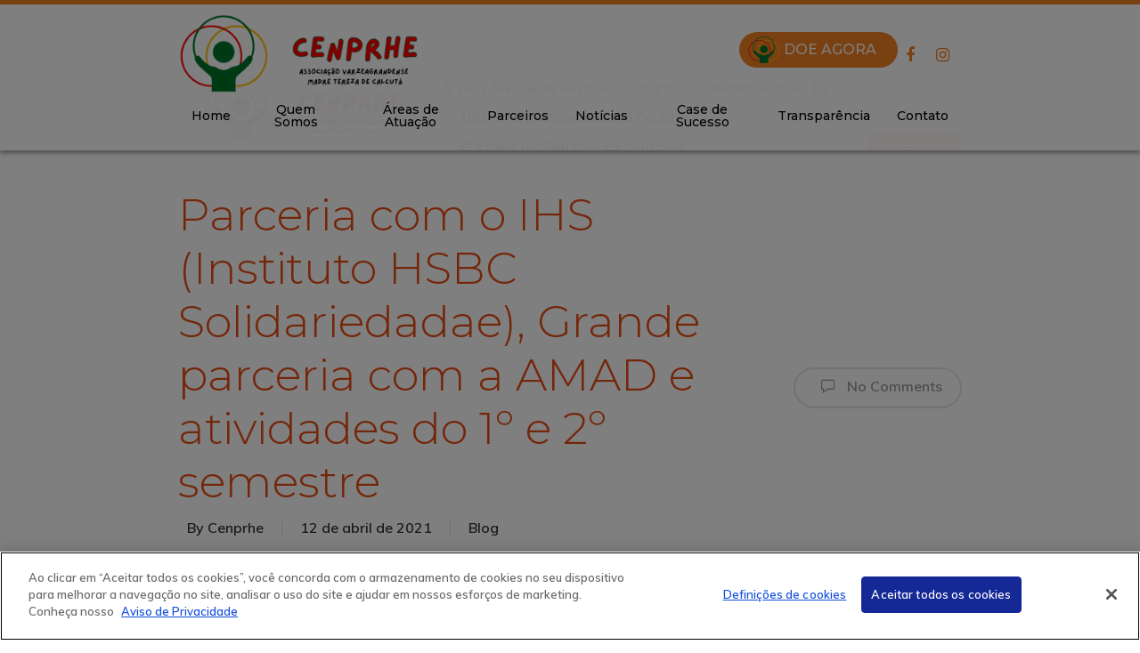

--- FILE ---
content_type: text/css
request_url: https://cenprhe.org.br/wp-content/themes/salient-child/style.css?ver=12.1.0
body_size: 1020
content:
/*
Theme Name: Salient Child Theme
Description: This is a custom child theme for Salient
Theme URI:   https://themeforest.net/item/salient-responsive-multipurpose-theme/4363266
Author: ThemeNectar
Author URI:  https://themeforest.net/user/themenectar
Template: salient
Version: 1.0
*/





.title-session{
    font-family:'Montserrat', sans-serif;
    color: #E94C13;
}

.btn-cenprhe{
    background: url(https://cenprhe.org.br/wp-content/uploads/2022/06/cropped-botao-cenprhe.png) 10px center no-repeat #F48223 !important;
    background-color: #F48223 !important;
    border-radius: 24px !important;
    background-size: 25% !important;
    padding-left: 50px;
    font-size: 16px;
    text-transform: uppercase !important;
}

#top nav > ul > li > a, .span_3 .pull-left-wrap > ul > li > a, body.material #search-outer #search input[type="text"], #top nav ul .slide-out-widget-area-toggle a i.label, #top .span_9 > .slide-out-widget-area-toggle a.using-label .label, #header-secondary-outer .nectar-center-text, #slide-out-widget-area .secondary-header-text, #header-outer #mobile-menu ul li a, #header-outer #mobile-menu .secondary-header-text{
	text-transform: inherit !important;
}

.wpb_text_column .bold, 
.wpb_text_column strong, 
.wpb_text_column b{
	font-weight:bold !important;
	font-family: 'Open Sans' !important;
}

/* .image-wrapped-primary-bg {
	padding: 30px;
	border-radius: 10px;
	background: #ff6600;
	display: block;
} */

.full-text-section {
	padding: 3%;
	min-height: 81vh;
	text-align: justify;
	display: flex;
	align-items: center;
	justify-content: center;
	font-size: 16px;
	position: relative;
	width: 100vw;	
}

@media(min-width: 768px) {
	.full-text-section {
		padding: 3%;
		min-height: 81vh;
		text-align: center;
		display: flex;
		align-items: center;
		justify-content: center;
		font-size: 23px;
		position: relative;
		width: 100vw;	
	}
}

@media(min-width: 992px) {
	
	.full-text-section::before {
		content: "";
		background-image: url("https://cenprhe.org.br/wp-content/uploads/2024/04/section-background-effect.png"), url("https://cenprhe.org.br/wp-content/uploads/2024/04/bottom-right-bg-image.png");
		background-position: top -80px left -80px, bottom -100px right -80px;
		width: 100%;
		height: 100%;
		position: absolute;
		top: 0;
		left: 0;
		z-index: -1;
		background-repeat: no-repeat
	}
}
.hero-container {
	display: flex;
    width: 100%;
    height: 81vh;
    font-size: 28px;
    justify-content: center;
    align-items: center;
}
/* .hero-container::before {
	content: "";
	position: absolute;
	top: 0;
	left: 0;
	width: 100%;
	height:100%;
	background-image: url("https://cenprhe.org.br/wp-content/uploads/2024/04/hero-bg-effect-top-left.png"), url("https://cenprhe.org.br/wp-content/uploads/2024/04/hero-bg-effect-bottom-right.png");
	background-position: top -140px left -140px, bottom -140px right -140px;;
	background-repeat: no-repeat;
	z-index: 11;
	
} */
.hero-cases-de-sucesso {
	max-width: 700px;
/* 	height: 81vh !important; */
}